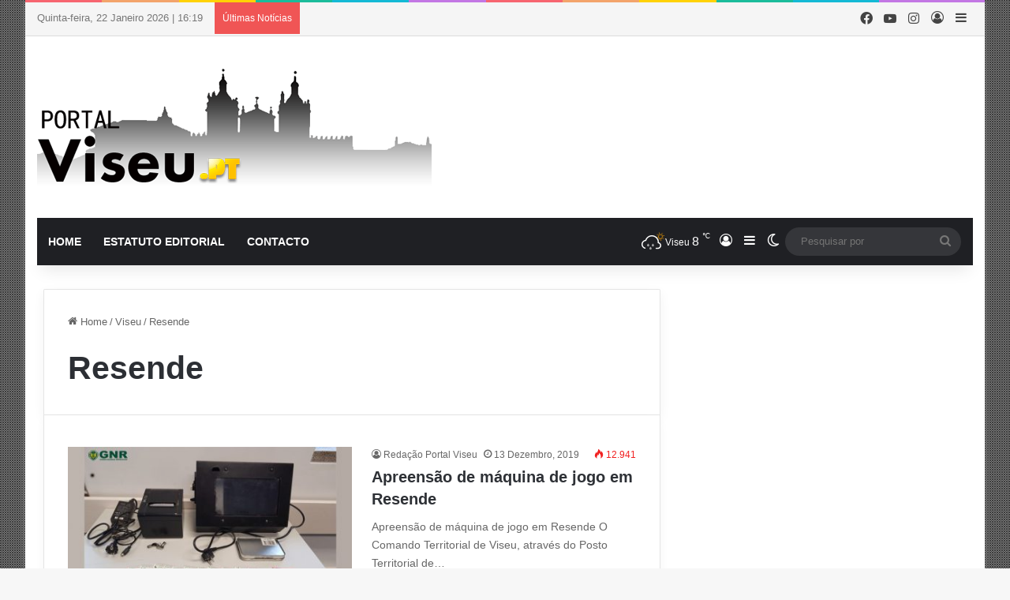

--- FILE ---
content_type: text/html; charset=utf-8
request_url: https://www.google.com/recaptcha/api2/anchor?ar=1&k=6LdyhJ8UAAAAABEuxO3NmVx-92TrOXn2KrG0Xeo0&co=aHR0cHM6Ly9wb3J0YWx2aXNldS5wdDo0NDM.&hl=en&v=PoyoqOPhxBO7pBk68S4YbpHZ&size=invisible&anchor-ms=20000&execute-ms=30000&cb=y4wp65jbqpra
body_size: 48938
content:
<!DOCTYPE HTML><html dir="ltr" lang="en"><head><meta http-equiv="Content-Type" content="text/html; charset=UTF-8">
<meta http-equiv="X-UA-Compatible" content="IE=edge">
<title>reCAPTCHA</title>
<style type="text/css">
/* cyrillic-ext */
@font-face {
  font-family: 'Roboto';
  font-style: normal;
  font-weight: 400;
  font-stretch: 100%;
  src: url(//fonts.gstatic.com/s/roboto/v48/KFO7CnqEu92Fr1ME7kSn66aGLdTylUAMa3GUBHMdazTgWw.woff2) format('woff2');
  unicode-range: U+0460-052F, U+1C80-1C8A, U+20B4, U+2DE0-2DFF, U+A640-A69F, U+FE2E-FE2F;
}
/* cyrillic */
@font-face {
  font-family: 'Roboto';
  font-style: normal;
  font-weight: 400;
  font-stretch: 100%;
  src: url(//fonts.gstatic.com/s/roboto/v48/KFO7CnqEu92Fr1ME7kSn66aGLdTylUAMa3iUBHMdazTgWw.woff2) format('woff2');
  unicode-range: U+0301, U+0400-045F, U+0490-0491, U+04B0-04B1, U+2116;
}
/* greek-ext */
@font-face {
  font-family: 'Roboto';
  font-style: normal;
  font-weight: 400;
  font-stretch: 100%;
  src: url(//fonts.gstatic.com/s/roboto/v48/KFO7CnqEu92Fr1ME7kSn66aGLdTylUAMa3CUBHMdazTgWw.woff2) format('woff2');
  unicode-range: U+1F00-1FFF;
}
/* greek */
@font-face {
  font-family: 'Roboto';
  font-style: normal;
  font-weight: 400;
  font-stretch: 100%;
  src: url(//fonts.gstatic.com/s/roboto/v48/KFO7CnqEu92Fr1ME7kSn66aGLdTylUAMa3-UBHMdazTgWw.woff2) format('woff2');
  unicode-range: U+0370-0377, U+037A-037F, U+0384-038A, U+038C, U+038E-03A1, U+03A3-03FF;
}
/* math */
@font-face {
  font-family: 'Roboto';
  font-style: normal;
  font-weight: 400;
  font-stretch: 100%;
  src: url(//fonts.gstatic.com/s/roboto/v48/KFO7CnqEu92Fr1ME7kSn66aGLdTylUAMawCUBHMdazTgWw.woff2) format('woff2');
  unicode-range: U+0302-0303, U+0305, U+0307-0308, U+0310, U+0312, U+0315, U+031A, U+0326-0327, U+032C, U+032F-0330, U+0332-0333, U+0338, U+033A, U+0346, U+034D, U+0391-03A1, U+03A3-03A9, U+03B1-03C9, U+03D1, U+03D5-03D6, U+03F0-03F1, U+03F4-03F5, U+2016-2017, U+2034-2038, U+203C, U+2040, U+2043, U+2047, U+2050, U+2057, U+205F, U+2070-2071, U+2074-208E, U+2090-209C, U+20D0-20DC, U+20E1, U+20E5-20EF, U+2100-2112, U+2114-2115, U+2117-2121, U+2123-214F, U+2190, U+2192, U+2194-21AE, U+21B0-21E5, U+21F1-21F2, U+21F4-2211, U+2213-2214, U+2216-22FF, U+2308-230B, U+2310, U+2319, U+231C-2321, U+2336-237A, U+237C, U+2395, U+239B-23B7, U+23D0, U+23DC-23E1, U+2474-2475, U+25AF, U+25B3, U+25B7, U+25BD, U+25C1, U+25CA, U+25CC, U+25FB, U+266D-266F, U+27C0-27FF, U+2900-2AFF, U+2B0E-2B11, U+2B30-2B4C, U+2BFE, U+3030, U+FF5B, U+FF5D, U+1D400-1D7FF, U+1EE00-1EEFF;
}
/* symbols */
@font-face {
  font-family: 'Roboto';
  font-style: normal;
  font-weight: 400;
  font-stretch: 100%;
  src: url(//fonts.gstatic.com/s/roboto/v48/KFO7CnqEu92Fr1ME7kSn66aGLdTylUAMaxKUBHMdazTgWw.woff2) format('woff2');
  unicode-range: U+0001-000C, U+000E-001F, U+007F-009F, U+20DD-20E0, U+20E2-20E4, U+2150-218F, U+2190, U+2192, U+2194-2199, U+21AF, U+21E6-21F0, U+21F3, U+2218-2219, U+2299, U+22C4-22C6, U+2300-243F, U+2440-244A, U+2460-24FF, U+25A0-27BF, U+2800-28FF, U+2921-2922, U+2981, U+29BF, U+29EB, U+2B00-2BFF, U+4DC0-4DFF, U+FFF9-FFFB, U+10140-1018E, U+10190-1019C, U+101A0, U+101D0-101FD, U+102E0-102FB, U+10E60-10E7E, U+1D2C0-1D2D3, U+1D2E0-1D37F, U+1F000-1F0FF, U+1F100-1F1AD, U+1F1E6-1F1FF, U+1F30D-1F30F, U+1F315, U+1F31C, U+1F31E, U+1F320-1F32C, U+1F336, U+1F378, U+1F37D, U+1F382, U+1F393-1F39F, U+1F3A7-1F3A8, U+1F3AC-1F3AF, U+1F3C2, U+1F3C4-1F3C6, U+1F3CA-1F3CE, U+1F3D4-1F3E0, U+1F3ED, U+1F3F1-1F3F3, U+1F3F5-1F3F7, U+1F408, U+1F415, U+1F41F, U+1F426, U+1F43F, U+1F441-1F442, U+1F444, U+1F446-1F449, U+1F44C-1F44E, U+1F453, U+1F46A, U+1F47D, U+1F4A3, U+1F4B0, U+1F4B3, U+1F4B9, U+1F4BB, U+1F4BF, U+1F4C8-1F4CB, U+1F4D6, U+1F4DA, U+1F4DF, U+1F4E3-1F4E6, U+1F4EA-1F4ED, U+1F4F7, U+1F4F9-1F4FB, U+1F4FD-1F4FE, U+1F503, U+1F507-1F50B, U+1F50D, U+1F512-1F513, U+1F53E-1F54A, U+1F54F-1F5FA, U+1F610, U+1F650-1F67F, U+1F687, U+1F68D, U+1F691, U+1F694, U+1F698, U+1F6AD, U+1F6B2, U+1F6B9-1F6BA, U+1F6BC, U+1F6C6-1F6CF, U+1F6D3-1F6D7, U+1F6E0-1F6EA, U+1F6F0-1F6F3, U+1F6F7-1F6FC, U+1F700-1F7FF, U+1F800-1F80B, U+1F810-1F847, U+1F850-1F859, U+1F860-1F887, U+1F890-1F8AD, U+1F8B0-1F8BB, U+1F8C0-1F8C1, U+1F900-1F90B, U+1F93B, U+1F946, U+1F984, U+1F996, U+1F9E9, U+1FA00-1FA6F, U+1FA70-1FA7C, U+1FA80-1FA89, U+1FA8F-1FAC6, U+1FACE-1FADC, U+1FADF-1FAE9, U+1FAF0-1FAF8, U+1FB00-1FBFF;
}
/* vietnamese */
@font-face {
  font-family: 'Roboto';
  font-style: normal;
  font-weight: 400;
  font-stretch: 100%;
  src: url(//fonts.gstatic.com/s/roboto/v48/KFO7CnqEu92Fr1ME7kSn66aGLdTylUAMa3OUBHMdazTgWw.woff2) format('woff2');
  unicode-range: U+0102-0103, U+0110-0111, U+0128-0129, U+0168-0169, U+01A0-01A1, U+01AF-01B0, U+0300-0301, U+0303-0304, U+0308-0309, U+0323, U+0329, U+1EA0-1EF9, U+20AB;
}
/* latin-ext */
@font-face {
  font-family: 'Roboto';
  font-style: normal;
  font-weight: 400;
  font-stretch: 100%;
  src: url(//fonts.gstatic.com/s/roboto/v48/KFO7CnqEu92Fr1ME7kSn66aGLdTylUAMa3KUBHMdazTgWw.woff2) format('woff2');
  unicode-range: U+0100-02BA, U+02BD-02C5, U+02C7-02CC, U+02CE-02D7, U+02DD-02FF, U+0304, U+0308, U+0329, U+1D00-1DBF, U+1E00-1E9F, U+1EF2-1EFF, U+2020, U+20A0-20AB, U+20AD-20C0, U+2113, U+2C60-2C7F, U+A720-A7FF;
}
/* latin */
@font-face {
  font-family: 'Roboto';
  font-style: normal;
  font-weight: 400;
  font-stretch: 100%;
  src: url(//fonts.gstatic.com/s/roboto/v48/KFO7CnqEu92Fr1ME7kSn66aGLdTylUAMa3yUBHMdazQ.woff2) format('woff2');
  unicode-range: U+0000-00FF, U+0131, U+0152-0153, U+02BB-02BC, U+02C6, U+02DA, U+02DC, U+0304, U+0308, U+0329, U+2000-206F, U+20AC, U+2122, U+2191, U+2193, U+2212, U+2215, U+FEFF, U+FFFD;
}
/* cyrillic-ext */
@font-face {
  font-family: 'Roboto';
  font-style: normal;
  font-weight: 500;
  font-stretch: 100%;
  src: url(//fonts.gstatic.com/s/roboto/v48/KFO7CnqEu92Fr1ME7kSn66aGLdTylUAMa3GUBHMdazTgWw.woff2) format('woff2');
  unicode-range: U+0460-052F, U+1C80-1C8A, U+20B4, U+2DE0-2DFF, U+A640-A69F, U+FE2E-FE2F;
}
/* cyrillic */
@font-face {
  font-family: 'Roboto';
  font-style: normal;
  font-weight: 500;
  font-stretch: 100%;
  src: url(//fonts.gstatic.com/s/roboto/v48/KFO7CnqEu92Fr1ME7kSn66aGLdTylUAMa3iUBHMdazTgWw.woff2) format('woff2');
  unicode-range: U+0301, U+0400-045F, U+0490-0491, U+04B0-04B1, U+2116;
}
/* greek-ext */
@font-face {
  font-family: 'Roboto';
  font-style: normal;
  font-weight: 500;
  font-stretch: 100%;
  src: url(//fonts.gstatic.com/s/roboto/v48/KFO7CnqEu92Fr1ME7kSn66aGLdTylUAMa3CUBHMdazTgWw.woff2) format('woff2');
  unicode-range: U+1F00-1FFF;
}
/* greek */
@font-face {
  font-family: 'Roboto';
  font-style: normal;
  font-weight: 500;
  font-stretch: 100%;
  src: url(//fonts.gstatic.com/s/roboto/v48/KFO7CnqEu92Fr1ME7kSn66aGLdTylUAMa3-UBHMdazTgWw.woff2) format('woff2');
  unicode-range: U+0370-0377, U+037A-037F, U+0384-038A, U+038C, U+038E-03A1, U+03A3-03FF;
}
/* math */
@font-face {
  font-family: 'Roboto';
  font-style: normal;
  font-weight: 500;
  font-stretch: 100%;
  src: url(//fonts.gstatic.com/s/roboto/v48/KFO7CnqEu92Fr1ME7kSn66aGLdTylUAMawCUBHMdazTgWw.woff2) format('woff2');
  unicode-range: U+0302-0303, U+0305, U+0307-0308, U+0310, U+0312, U+0315, U+031A, U+0326-0327, U+032C, U+032F-0330, U+0332-0333, U+0338, U+033A, U+0346, U+034D, U+0391-03A1, U+03A3-03A9, U+03B1-03C9, U+03D1, U+03D5-03D6, U+03F0-03F1, U+03F4-03F5, U+2016-2017, U+2034-2038, U+203C, U+2040, U+2043, U+2047, U+2050, U+2057, U+205F, U+2070-2071, U+2074-208E, U+2090-209C, U+20D0-20DC, U+20E1, U+20E5-20EF, U+2100-2112, U+2114-2115, U+2117-2121, U+2123-214F, U+2190, U+2192, U+2194-21AE, U+21B0-21E5, U+21F1-21F2, U+21F4-2211, U+2213-2214, U+2216-22FF, U+2308-230B, U+2310, U+2319, U+231C-2321, U+2336-237A, U+237C, U+2395, U+239B-23B7, U+23D0, U+23DC-23E1, U+2474-2475, U+25AF, U+25B3, U+25B7, U+25BD, U+25C1, U+25CA, U+25CC, U+25FB, U+266D-266F, U+27C0-27FF, U+2900-2AFF, U+2B0E-2B11, U+2B30-2B4C, U+2BFE, U+3030, U+FF5B, U+FF5D, U+1D400-1D7FF, U+1EE00-1EEFF;
}
/* symbols */
@font-face {
  font-family: 'Roboto';
  font-style: normal;
  font-weight: 500;
  font-stretch: 100%;
  src: url(//fonts.gstatic.com/s/roboto/v48/KFO7CnqEu92Fr1ME7kSn66aGLdTylUAMaxKUBHMdazTgWw.woff2) format('woff2');
  unicode-range: U+0001-000C, U+000E-001F, U+007F-009F, U+20DD-20E0, U+20E2-20E4, U+2150-218F, U+2190, U+2192, U+2194-2199, U+21AF, U+21E6-21F0, U+21F3, U+2218-2219, U+2299, U+22C4-22C6, U+2300-243F, U+2440-244A, U+2460-24FF, U+25A0-27BF, U+2800-28FF, U+2921-2922, U+2981, U+29BF, U+29EB, U+2B00-2BFF, U+4DC0-4DFF, U+FFF9-FFFB, U+10140-1018E, U+10190-1019C, U+101A0, U+101D0-101FD, U+102E0-102FB, U+10E60-10E7E, U+1D2C0-1D2D3, U+1D2E0-1D37F, U+1F000-1F0FF, U+1F100-1F1AD, U+1F1E6-1F1FF, U+1F30D-1F30F, U+1F315, U+1F31C, U+1F31E, U+1F320-1F32C, U+1F336, U+1F378, U+1F37D, U+1F382, U+1F393-1F39F, U+1F3A7-1F3A8, U+1F3AC-1F3AF, U+1F3C2, U+1F3C4-1F3C6, U+1F3CA-1F3CE, U+1F3D4-1F3E0, U+1F3ED, U+1F3F1-1F3F3, U+1F3F5-1F3F7, U+1F408, U+1F415, U+1F41F, U+1F426, U+1F43F, U+1F441-1F442, U+1F444, U+1F446-1F449, U+1F44C-1F44E, U+1F453, U+1F46A, U+1F47D, U+1F4A3, U+1F4B0, U+1F4B3, U+1F4B9, U+1F4BB, U+1F4BF, U+1F4C8-1F4CB, U+1F4D6, U+1F4DA, U+1F4DF, U+1F4E3-1F4E6, U+1F4EA-1F4ED, U+1F4F7, U+1F4F9-1F4FB, U+1F4FD-1F4FE, U+1F503, U+1F507-1F50B, U+1F50D, U+1F512-1F513, U+1F53E-1F54A, U+1F54F-1F5FA, U+1F610, U+1F650-1F67F, U+1F687, U+1F68D, U+1F691, U+1F694, U+1F698, U+1F6AD, U+1F6B2, U+1F6B9-1F6BA, U+1F6BC, U+1F6C6-1F6CF, U+1F6D3-1F6D7, U+1F6E0-1F6EA, U+1F6F0-1F6F3, U+1F6F7-1F6FC, U+1F700-1F7FF, U+1F800-1F80B, U+1F810-1F847, U+1F850-1F859, U+1F860-1F887, U+1F890-1F8AD, U+1F8B0-1F8BB, U+1F8C0-1F8C1, U+1F900-1F90B, U+1F93B, U+1F946, U+1F984, U+1F996, U+1F9E9, U+1FA00-1FA6F, U+1FA70-1FA7C, U+1FA80-1FA89, U+1FA8F-1FAC6, U+1FACE-1FADC, U+1FADF-1FAE9, U+1FAF0-1FAF8, U+1FB00-1FBFF;
}
/* vietnamese */
@font-face {
  font-family: 'Roboto';
  font-style: normal;
  font-weight: 500;
  font-stretch: 100%;
  src: url(//fonts.gstatic.com/s/roboto/v48/KFO7CnqEu92Fr1ME7kSn66aGLdTylUAMa3OUBHMdazTgWw.woff2) format('woff2');
  unicode-range: U+0102-0103, U+0110-0111, U+0128-0129, U+0168-0169, U+01A0-01A1, U+01AF-01B0, U+0300-0301, U+0303-0304, U+0308-0309, U+0323, U+0329, U+1EA0-1EF9, U+20AB;
}
/* latin-ext */
@font-face {
  font-family: 'Roboto';
  font-style: normal;
  font-weight: 500;
  font-stretch: 100%;
  src: url(//fonts.gstatic.com/s/roboto/v48/KFO7CnqEu92Fr1ME7kSn66aGLdTylUAMa3KUBHMdazTgWw.woff2) format('woff2');
  unicode-range: U+0100-02BA, U+02BD-02C5, U+02C7-02CC, U+02CE-02D7, U+02DD-02FF, U+0304, U+0308, U+0329, U+1D00-1DBF, U+1E00-1E9F, U+1EF2-1EFF, U+2020, U+20A0-20AB, U+20AD-20C0, U+2113, U+2C60-2C7F, U+A720-A7FF;
}
/* latin */
@font-face {
  font-family: 'Roboto';
  font-style: normal;
  font-weight: 500;
  font-stretch: 100%;
  src: url(//fonts.gstatic.com/s/roboto/v48/KFO7CnqEu92Fr1ME7kSn66aGLdTylUAMa3yUBHMdazQ.woff2) format('woff2');
  unicode-range: U+0000-00FF, U+0131, U+0152-0153, U+02BB-02BC, U+02C6, U+02DA, U+02DC, U+0304, U+0308, U+0329, U+2000-206F, U+20AC, U+2122, U+2191, U+2193, U+2212, U+2215, U+FEFF, U+FFFD;
}
/* cyrillic-ext */
@font-face {
  font-family: 'Roboto';
  font-style: normal;
  font-weight: 900;
  font-stretch: 100%;
  src: url(//fonts.gstatic.com/s/roboto/v48/KFO7CnqEu92Fr1ME7kSn66aGLdTylUAMa3GUBHMdazTgWw.woff2) format('woff2');
  unicode-range: U+0460-052F, U+1C80-1C8A, U+20B4, U+2DE0-2DFF, U+A640-A69F, U+FE2E-FE2F;
}
/* cyrillic */
@font-face {
  font-family: 'Roboto';
  font-style: normal;
  font-weight: 900;
  font-stretch: 100%;
  src: url(//fonts.gstatic.com/s/roboto/v48/KFO7CnqEu92Fr1ME7kSn66aGLdTylUAMa3iUBHMdazTgWw.woff2) format('woff2');
  unicode-range: U+0301, U+0400-045F, U+0490-0491, U+04B0-04B1, U+2116;
}
/* greek-ext */
@font-face {
  font-family: 'Roboto';
  font-style: normal;
  font-weight: 900;
  font-stretch: 100%;
  src: url(//fonts.gstatic.com/s/roboto/v48/KFO7CnqEu92Fr1ME7kSn66aGLdTylUAMa3CUBHMdazTgWw.woff2) format('woff2');
  unicode-range: U+1F00-1FFF;
}
/* greek */
@font-face {
  font-family: 'Roboto';
  font-style: normal;
  font-weight: 900;
  font-stretch: 100%;
  src: url(//fonts.gstatic.com/s/roboto/v48/KFO7CnqEu92Fr1ME7kSn66aGLdTylUAMa3-UBHMdazTgWw.woff2) format('woff2');
  unicode-range: U+0370-0377, U+037A-037F, U+0384-038A, U+038C, U+038E-03A1, U+03A3-03FF;
}
/* math */
@font-face {
  font-family: 'Roboto';
  font-style: normal;
  font-weight: 900;
  font-stretch: 100%;
  src: url(//fonts.gstatic.com/s/roboto/v48/KFO7CnqEu92Fr1ME7kSn66aGLdTylUAMawCUBHMdazTgWw.woff2) format('woff2');
  unicode-range: U+0302-0303, U+0305, U+0307-0308, U+0310, U+0312, U+0315, U+031A, U+0326-0327, U+032C, U+032F-0330, U+0332-0333, U+0338, U+033A, U+0346, U+034D, U+0391-03A1, U+03A3-03A9, U+03B1-03C9, U+03D1, U+03D5-03D6, U+03F0-03F1, U+03F4-03F5, U+2016-2017, U+2034-2038, U+203C, U+2040, U+2043, U+2047, U+2050, U+2057, U+205F, U+2070-2071, U+2074-208E, U+2090-209C, U+20D0-20DC, U+20E1, U+20E5-20EF, U+2100-2112, U+2114-2115, U+2117-2121, U+2123-214F, U+2190, U+2192, U+2194-21AE, U+21B0-21E5, U+21F1-21F2, U+21F4-2211, U+2213-2214, U+2216-22FF, U+2308-230B, U+2310, U+2319, U+231C-2321, U+2336-237A, U+237C, U+2395, U+239B-23B7, U+23D0, U+23DC-23E1, U+2474-2475, U+25AF, U+25B3, U+25B7, U+25BD, U+25C1, U+25CA, U+25CC, U+25FB, U+266D-266F, U+27C0-27FF, U+2900-2AFF, U+2B0E-2B11, U+2B30-2B4C, U+2BFE, U+3030, U+FF5B, U+FF5D, U+1D400-1D7FF, U+1EE00-1EEFF;
}
/* symbols */
@font-face {
  font-family: 'Roboto';
  font-style: normal;
  font-weight: 900;
  font-stretch: 100%;
  src: url(//fonts.gstatic.com/s/roboto/v48/KFO7CnqEu92Fr1ME7kSn66aGLdTylUAMaxKUBHMdazTgWw.woff2) format('woff2');
  unicode-range: U+0001-000C, U+000E-001F, U+007F-009F, U+20DD-20E0, U+20E2-20E4, U+2150-218F, U+2190, U+2192, U+2194-2199, U+21AF, U+21E6-21F0, U+21F3, U+2218-2219, U+2299, U+22C4-22C6, U+2300-243F, U+2440-244A, U+2460-24FF, U+25A0-27BF, U+2800-28FF, U+2921-2922, U+2981, U+29BF, U+29EB, U+2B00-2BFF, U+4DC0-4DFF, U+FFF9-FFFB, U+10140-1018E, U+10190-1019C, U+101A0, U+101D0-101FD, U+102E0-102FB, U+10E60-10E7E, U+1D2C0-1D2D3, U+1D2E0-1D37F, U+1F000-1F0FF, U+1F100-1F1AD, U+1F1E6-1F1FF, U+1F30D-1F30F, U+1F315, U+1F31C, U+1F31E, U+1F320-1F32C, U+1F336, U+1F378, U+1F37D, U+1F382, U+1F393-1F39F, U+1F3A7-1F3A8, U+1F3AC-1F3AF, U+1F3C2, U+1F3C4-1F3C6, U+1F3CA-1F3CE, U+1F3D4-1F3E0, U+1F3ED, U+1F3F1-1F3F3, U+1F3F5-1F3F7, U+1F408, U+1F415, U+1F41F, U+1F426, U+1F43F, U+1F441-1F442, U+1F444, U+1F446-1F449, U+1F44C-1F44E, U+1F453, U+1F46A, U+1F47D, U+1F4A3, U+1F4B0, U+1F4B3, U+1F4B9, U+1F4BB, U+1F4BF, U+1F4C8-1F4CB, U+1F4D6, U+1F4DA, U+1F4DF, U+1F4E3-1F4E6, U+1F4EA-1F4ED, U+1F4F7, U+1F4F9-1F4FB, U+1F4FD-1F4FE, U+1F503, U+1F507-1F50B, U+1F50D, U+1F512-1F513, U+1F53E-1F54A, U+1F54F-1F5FA, U+1F610, U+1F650-1F67F, U+1F687, U+1F68D, U+1F691, U+1F694, U+1F698, U+1F6AD, U+1F6B2, U+1F6B9-1F6BA, U+1F6BC, U+1F6C6-1F6CF, U+1F6D3-1F6D7, U+1F6E0-1F6EA, U+1F6F0-1F6F3, U+1F6F7-1F6FC, U+1F700-1F7FF, U+1F800-1F80B, U+1F810-1F847, U+1F850-1F859, U+1F860-1F887, U+1F890-1F8AD, U+1F8B0-1F8BB, U+1F8C0-1F8C1, U+1F900-1F90B, U+1F93B, U+1F946, U+1F984, U+1F996, U+1F9E9, U+1FA00-1FA6F, U+1FA70-1FA7C, U+1FA80-1FA89, U+1FA8F-1FAC6, U+1FACE-1FADC, U+1FADF-1FAE9, U+1FAF0-1FAF8, U+1FB00-1FBFF;
}
/* vietnamese */
@font-face {
  font-family: 'Roboto';
  font-style: normal;
  font-weight: 900;
  font-stretch: 100%;
  src: url(//fonts.gstatic.com/s/roboto/v48/KFO7CnqEu92Fr1ME7kSn66aGLdTylUAMa3OUBHMdazTgWw.woff2) format('woff2');
  unicode-range: U+0102-0103, U+0110-0111, U+0128-0129, U+0168-0169, U+01A0-01A1, U+01AF-01B0, U+0300-0301, U+0303-0304, U+0308-0309, U+0323, U+0329, U+1EA0-1EF9, U+20AB;
}
/* latin-ext */
@font-face {
  font-family: 'Roboto';
  font-style: normal;
  font-weight: 900;
  font-stretch: 100%;
  src: url(//fonts.gstatic.com/s/roboto/v48/KFO7CnqEu92Fr1ME7kSn66aGLdTylUAMa3KUBHMdazTgWw.woff2) format('woff2');
  unicode-range: U+0100-02BA, U+02BD-02C5, U+02C7-02CC, U+02CE-02D7, U+02DD-02FF, U+0304, U+0308, U+0329, U+1D00-1DBF, U+1E00-1E9F, U+1EF2-1EFF, U+2020, U+20A0-20AB, U+20AD-20C0, U+2113, U+2C60-2C7F, U+A720-A7FF;
}
/* latin */
@font-face {
  font-family: 'Roboto';
  font-style: normal;
  font-weight: 900;
  font-stretch: 100%;
  src: url(//fonts.gstatic.com/s/roboto/v48/KFO7CnqEu92Fr1ME7kSn66aGLdTylUAMa3yUBHMdazQ.woff2) format('woff2');
  unicode-range: U+0000-00FF, U+0131, U+0152-0153, U+02BB-02BC, U+02C6, U+02DA, U+02DC, U+0304, U+0308, U+0329, U+2000-206F, U+20AC, U+2122, U+2191, U+2193, U+2212, U+2215, U+FEFF, U+FFFD;
}

</style>
<link rel="stylesheet" type="text/css" href="https://www.gstatic.com/recaptcha/releases/PoyoqOPhxBO7pBk68S4YbpHZ/styles__ltr.css">
<script nonce="jrd-IN78VYprlpDborQVQw" type="text/javascript">window['__recaptcha_api'] = 'https://www.google.com/recaptcha/api2/';</script>
<script type="text/javascript" src="https://www.gstatic.com/recaptcha/releases/PoyoqOPhxBO7pBk68S4YbpHZ/recaptcha__en.js" nonce="jrd-IN78VYprlpDborQVQw">
      
    </script></head>
<body><div id="rc-anchor-alert" class="rc-anchor-alert"></div>
<input type="hidden" id="recaptcha-token" value="[base64]">
<script type="text/javascript" nonce="jrd-IN78VYprlpDborQVQw">
      recaptcha.anchor.Main.init("[\x22ainput\x22,[\x22bgdata\x22,\x22\x22,\[base64]/[base64]/[base64]/ZyhXLGgpOnEoW04sMjEsbF0sVywwKSxoKSxmYWxzZSxmYWxzZSl9Y2F0Y2goayl7RygzNTgsVyk/[base64]/[base64]/[base64]/[base64]/[base64]/[base64]/[base64]/bmV3IEJbT10oRFswXSk6dz09Mj9uZXcgQltPXShEWzBdLERbMV0pOnc9PTM/bmV3IEJbT10oRFswXSxEWzFdLERbMl0pOnc9PTQ/[base64]/[base64]/[base64]/[base64]/[base64]\\u003d\x22,\[base64]\\u003d\\u003d\x22,\x22w4cew71sw41tw4w4w4LDpcOOTcKjSMKzwozCtsO3wpR/Q8OKDgzCtcKCw4rCucKswpUMNWDCqkbCusOaJD0Pw4nDvMKWHy7CuEzDpwpxw5TCq8OkTAhAc0Etwogow5zCtDYkw5BGeMOswpomw58xw6PCqQJvw4x+wqPDtHNVEsKpN8OBE1vDi3xXXsOxwqd3wpbChClfwqFuwqY4fMKnw5FEwq7Dh8Kbwq0LUVTCtV/CucOvZ0fCmMOjEl/CgcKfwrQ+RXAtBTxRw7seZcKUEFh2DnonKsONJcKKw4MBYQHDunQWw7QJwoxRw5nCjHHCscOXZUUwOcK6C1VsAVbDsmhXNcKcw4g+fcK8ZnPClz8UFBHDg8OFw6bDnsKcw7vDg3bDmMKoFl3ClcOsw6jDs8Kaw7xHEVciw65ZL8KTwql9w6c/KcKGIBfDm8Khw57DoMOjwpXDnCh8w54sG8Oew63DrxHDkcOpHcOOw6tdw40Dw7lDwoJXb07DnHYvw5kjU8OUw55wA8KwfMOLDxtbw5DDuibCg13Co0bDiWzCq0bDglAlQjjCjnPDrlFLc8OMwpoDwqhnwpgxwq1ew4FtasOoNDLDqnRhB8K/w7M2cylUwrJXCcKow4plw7bCj8O+wqt3J8OVwq8jL8Kdwq/DiMKow7bCpg1rwoDCpj0sG8KJCsKVWcKqw694wqwvw6N/VFfCn8OWE33CsMKoMF1pw4bDkjw6aDTCiMOyw54dwroUARR/fsOawqjDmGnDgMOcZsKASMKGC8OaWG7CrMOQw4/DqSIRw7zDv8KJwqDDtyxTwpPCscK/wrRxw4x7w63DjkcEK2HCl8OVSMObw4ZDw5HDsTfCsl8nw6huw47CjRfDnCR0JcO4E1bDi8KODzfDuxgyEsK/[base64]/w6fDgx7CoMKmRsKNwovDncOVw5YMGjBNw61nO8KjwqrCrlXCucKUw6MowoHCnsK6w4fCnTlKwr/DsjxJBsOtKQhCwpfDl8Otw5bDhSlTWcOYO8OZw6ZfTsONAU5awoUeTcOfw5Rbw6YBw7vCjWohw73DpcKcw47CkcOQOF8gMMOVGxnDulfDhAl5wqrCo8Knwo/DtCDDhMK2HR3DisKgwo/CqsO6VwvClFHCqnkFwqvDusKvPsKHecKVw59RwqrDgsOzwq8xw6/Cs8KPw7DCnyLDsW9+UsO/wrg6OH7CvcK7w5fCicONwqzCmVnCicOgwoHClyHDnsKbw5DCkcK8w6tdOSJhAMOtwoQxwqpnIMOMDR0nWcOzLkDDscK0A8Krw47CsAvCqAFIXEVLwprDgBY3bWLCnMKQBg3DqMOvw7xYGS7CgRfDncOEw6Yuw7jCtMOaRD/DqcO1w5UpQ8KqwpjDpsKFBAN0dCrDtX0iwrl4BMOhBcOAwq4KwrRdw5zCmsOgJ8KIw5JWwqXCqMOZwrYOw6HCjmzDpMO/[base64]/DmMO2T8K9fATDvTvCvihXwrFdahjCgMOrw44JWUPCtDfDoMOCHm7DlMKWJjZrEcKeEAVkwpzCh8OCUVZVw7pbYnlJw6cbWC7Cg8Kxw6IEf8OEwoDDk8OFBgjCqMOIw6rDtgnDnMOpw542w4kwfnbCksOlfMKbQR/Dt8KXJ2PCkcKgwqx2UUYTw6s9NX93b8OUwoRxwpnCg8Otw7VuVWPCgXwYwrNXw4gtw6oNw6Qbw6fCqMO2w4IiU8KKCQLDicK2woZIwrfDhn7DrMOKw74CH3hIw5HDvcK5w51XICNVw5HCqVLCuMOvVsKbw7zCoX9/wodGw5A1wqXClMKWwr9HT3LDiirCqi/CncKOSMKywqoLw4XDg8OxIgnChXvCmHHCvULCucO4csOZbsKZV2LDv8Onw6HDmsOXTMKMw5DDocOBc8KgAcKbBcO8w55BZsKQH8Kgw4zCnMKAwqYewppdwr0ow7cYw5TDqMOaw5PCl8K6RCM0Kl0RTEBNw5gew7/DucKww7PCpmLDsMOqcBtmwottMhQjw5lJFUDDkivCvBIDwpN+wqsRwpl6wpo5wovDuTJVf8Obw6/DtwxBwqXCoXrDu8KrU8KCw5PDtMK3wqPDuMOVw4/[base64]/DucKtJCxEwqAAw5N0wpzDvcOkf1YyT8Kjw4XClRDDuA/CqsKhwrfCs3F4CAM9wrlXwqjCsWzDkWjClyZywqvCq0zDvX7ClynDjsOHw7UJw4pyKDnDo8KHwoI9w6gJLcKFw4nDj8OXwpvCjANbwp/CucKALsOwwqbDucOiw5p5w57CocKKw649wpHClcOywqBQwpvDqTExw67CrsOSw4hRw5dWw6weLMK0fT7Doy3Dj8KPwqFEwpXDpcKrC3DCqsKKw6rCiwldHcK8w7hLwrfCkMKef8KRCR/CmnHCu1vDrjw9F8KwalTCpcKvwpYwwpsTbsKRwozCtCzDlMOLcF3Cu2BhVcKbLMKOZWnDhTDDr2XCnXkzWcKTwr3DhQRiKmFrbBZLZktFwpdYAjrDtWrDmcKfw7DClHwWTFzDgxN/OH3CncK/w7MRSsKVUUwUwqdRLlx4wpTDtsOJwr/ClRMsw5lEBj4ZwqdOw4HChh99wqtVA8KPwqjClsOnw4Qxw5djDsOJw7XDv8KlCsKiwovCuXzCmQbDmsOCw4zDngczbD5ow57CjT3DicOQUBLCtj0Qw4vDszrDvzQ0w7YKwobDkMKiwrBWwqDClgrDlMO1wqsQPSkXw6w3HsKSw7bCt0TDgFTCt0TCvsO/w5tawonDhsOlwonCmBdWTsOzwq7Dp8Ktw486LU3DnsOtwrM1ZsKjwqPCoMODw73Di8KGw5/[base64]/Ckh3DrFHDjcKzwrwDw4QFYCU9w7fCpyzCrsKqw7tHw4jCv8OucMOUwrEcwq5Jw6fDgirDlMKWa3bDv8KKwpHDpsONRMKKwr1rwrQYTmQlFTdUHCfDqW54wpECw7PDicKqw6PCvMOiMcOAwq4OLsKGccK2w6TCsEITfTjCjGbDkmzDqsKlw5vDrsO/wohhw6I7Z17DkFbCoVnCtAzDtcOfw7dYPsKVw5xMScKMZ8OtPcOSw7HCu8Ojw4oOwqwUw7rCmidsw5J6wpbCkCtidsKwb8Ofw57CjsO0HA1kwqHDpDcQWzl3YArDk8KvC8KiPQNtQsOlR8OcwrfClMOxwpXDhcKPfjbCtsOOccKyw7/CmsOIJmLDlxZxw43DtsKlGiLDm8OWw5nDqX/CtMK4VcO4eMOeVMKww4HCqsOPIsOCwqp+w5NkOcKqw4oawqhSR1pvwqVBw7bCicOewqtFwpHCiMOqwqVHw63DlnrDl8Ozw4jDrGJKPcKlw5DDsHREw6lWcMO5w5kNWMKJF29Rw48bQsOZFhMKw6okwrt2wr1TMCdbOgvCucKNXB/CqRwtw73DqMKqw67DqljDl2bCg8Okw78Pw6vDuUNvLMOiw50gw73DkTDCjwfDlMOCw6bCgRnCtsO9wprDhU3DjcO7w7XCvsKiwqHDqX8wQcKQw6YOw7zCtsOgBmrCsMOnCn/DvCPCgQdowpLDkhvCtl7DocKSDGnDmcKawptIVMKcMDYTYlbDjnEewppxMjvDqETDncOIw60fwp1awqBRHsOFwq1sPMK6wrgveiMqw4PDkcO7PMO9QBECwqV0asK+wrZDHxhUw5jDmcOlwoYwVmzCh8ObGMO/wrbCm8KVwqTDqz/Cr8OlPA/DnGjCrHXDqBZtMcKPwp/CqD7CoCU4ew/DvDgpw5PCpcO9f0Mfw6cMwolywp7DkMOTwrMlwqw3wqHDpsKTIsO+ccKhJMK+wpTCr8Kqwp0eZMOoQUZJw4fCt8KuS1hYJSFnI2RFw7nClnERHxkuVX/CmxLDognDsVk5wqzCpxc1w5XCkwPCpMOFw5wyZxQZR8O6ekHDscOtw5U1ZFXCuisXw4zDlcK4esO9I3XDrw8TwqY5wq8iMMOJPsOWw4PCsMO6wps4NT9HbHTDlB/DrBvDssK5wocrfsKJwr7DnU8uBUPDtm3DvMK4w5rCpW4Vw5vDgMKFPcOeIF45w6rClz0DwotEdcOqwpXCg1jCocK2wr1PDcOcw5TCvR/DhjTDgMKNJyxUwo4QMG8XbcK2wogCDg7CnsOwwoQYworDt8KCN1Uhwrt4wonDm8KIdyp4W8KIem17wr4dwpLCuFF1NMOawr0PZ0ICW28aYXYew7NiPsOTAsKpWjPCucO+Tl7DvXvCssKMb8OwKGYpYMOuw54aYsOXXQTDhMOXEsKew58UwpM+Bl/[base64]/[base64]/[base64]/Djy7CosKTKcKcwq/Dn8Kjw7/CkGHCgMOEwr51H3HDn8KawrjDoDNMwo5sJxjDghZsccO9wpbDpF17w55nfgzDusKgcT1aRlI9w7jCgsOBW0rDowxxwpEiw6PCtcOhc8KKMsK0w6RNwq9gFsK/wqjCmcO0SCrColjDrgICwo7DgSViFsKmUw9uPkBkwrPCp8KPKzMPBhnCqMOywoVdw7/CqMOYUsOpbMKBw4zCqSBJMlnDtRYpwqArw5rDpsOpVhF5wpnCtXJCw5fChcOLF8OaU8KEawR2wq7DljXCjnzCin5se8KVw65JSSwbwoVaPijCpVALdMKWwqTCgTRBw7bCtTHCq8Obw6fDrRfDocK3FcKYwqvCmC3DiMKJwq/Ck0TCpjJdwpMkwrgVP3XCpsOxw7jDmsK3UMOHFnXCksOLVzU1w5QbUzTDjF7CnFYPTsOFaEPDtV/CvsKJwpXDhsKmb2QTwpbDtsOmwqAHw6N3w5nDrw/DvMKMwpJ+w5dFw5BrwpReHsKqC2jDi8OywrHDksOjZ8Kww7LDjDI/csOoLmnDn0w+BsKEKMO6wqZ7XmlTwqg0worCmsOjTXHDlMK+EsO/DsOow6TCjTEqccOowq9CCS7Dt33Dum3DkcKxwrMJWF7ChcK+wqrDmEISXsKHw4/CjcKTVmrClsOEwqBrRzNFw4pLw6nDi8OhbsOOwo3CrsO0w4Y6w68Ywr0Kw5rDlMKMFcOqdwTCnsKtXUIsMHXCthBXbSvChMKCTMOrwogOw5VTw7Bsw4/CjcKxwqtlw5fChMKdw40iw43DqsOZwqMNKsONN8OBXMOUMl5JChDChMOpPsOkw6zDocK3w4jCtW8swq/CvmcLFgHCtnfDv1PCu8ObBU7CiMKVSTIRw6bCtcOywphqDMK7w70uw487wqMxNQdtd8KnwqluwpjCmHPDlsKaUlHDtG7Di8K3wq0RPm1rKVnCssOyHcKcTsKzV8Ogw6wdwrvCssOTLMOIwq1mOcO/IV3DgBRswqTCjsO/w4Ysw5XCpsKqwpMDecKMTcKVEsKcV8OLBiLDuCZFw7Jow7vDighTwpzCn8KIw7nDvjoPcsOEwoQrVFk4wolYw6NOecK6aMKTwovDjQQycMKdBWbDlEQVw6xwYVzCk8KUw6YpwofCucKvBX0TwooMKhAxwp4BNcOmwoZ4f8OLwovCsUVewpXDqMKnwqk/Y1dVOcOJCDZkwoMxO8KEw4/CtcKTw4ANwrLDvmxpwqZXwppZZiUHJMO6E2bDoTbCgMO/woYEw7VLwo5vcHJQIMKXGF/[base64]/asO8w6LDhsOQwq/Ckwgzw5FEYgB4Wy8Jwp1tw5NSw7xgFMKTGcOdw6TDgWZJJMOzw4vDmcObOFhLw6HCtVPDomfDmDPCn8KTVyZAE8OQb8Oww6BuwqHCnkjCu8K7w7/CuMOswo4IOUgZVMOnZ37Ci8Opc3sXwr8Kw7LDrcO7w5vDpMOfwofCompzw43CssOgwqF6w6PCnx5IwpLCu8Kww6BIwoQLCMKXG8ORwrHDiEN8EgVRwqvDscKgwrPCmVXDnHfDtznCt2HDmiDDj0oOwqMMQGHCoMKGw4fDlMKqwrBKJBjCjcK0w5DDoUd/KMKiw5rCom9Ww6ErNAkjwpE9OWnDnnUow7QQCV19woDCvnc9wrBcCMKxajrCulbCt8Oow5TCjcKvdsKtwpUYwqPCn8K0wrV0CcO2wrrCmsK9BsKyPzPDtcOUJy/[base64]/f8KQwo0Ww7DDpcKewofDkFwga8OzwrHDgXvCmsOlwoIJw5hWwrLCvsKIw6vCn285w7Zxw4IKwpvDszfDt0dpGlBwEcOUwoMKSsOhw6rDsjnDgcOAwrZnXMOiW1XCn8KzRB5rQEUOw7Rlwr1lVV/DhcOKXE7CsMKuDVo6wrVXCMOCw4LCgCDDg3fCqCrDscK6wrbCvsKhYMKzTkXDmyZUw6NjRsOhw6kTw7MeO8OnBxnCrcKXScKvw4bDj8O/c0BBCMKRw67DrjNrwq/Cp0DCgMOuHsOZERHDpjXDvATCiMOCKVrDji01wqhfUEdYC8Oqw6NCIcO7w7nCsEHCoF/DisO6w5LDljBpw5XDnw5XNMOCwr7Dhi/Chj9TwpLCkEMDwqvCgMOGQcOrd8Ovw6/CiFA9VTvDu1xhw6Q0dwPCjE0bwrHCs8O/[base64]/TjLDocOBw41gw5kAwrthPsK5w6bDosOiwobDnHrCqn08GsKWMsOuA1/CjsOGbh8ndcO7eG1OBR3DicOUwqnDjnnDiMKSw50Lw5sBwrkgwo9kc1fCmMOHMMKUDcOKNcKJRMOjwp8Qw4pAUyEYU24Vw5TDk23Dp0h+wp/[base64]/[base64]/[base64]/[base64]/dsKdQsO4CgfDrknDu8O7wp7Co8KSwq7CoMOaEsKSw70zCsKaw6AQwrLCiiYOwqtNw6/DhQDDhwkKNcOhJMOLWydCwoEmasKcHsOBfwNTKk/Doh/[base64]/DlsOgEnU3wrNod8OnccKUQQ7DqQUdw5hXw7PDu8KUYsODWzdIw7LCoklsw7vDqsOUwoHCuyMJewjCksKMw5F/[base64]/DmsK8IGtiXxLDnsOMwqk+McKNw5nCncObw53DrgYpW3nDicKJw6HDmVYrw5DDhcOxwqE4wr7DsMKUwpDClsKYfRgLwrrCvH/DtksFwqDDg8K7wrY2MMK/w7pQOcKmwqAqCMKpwobCtcKEdMOyNcKUw6nCshnCvcK/w5N0O8KOOMKiT8Onw7TCoMKNJsOtaRPDjTojwqNyw7zDp8KlOMOmAcOAZcO/OUordiXCjB7CucK7BhVAw6xxw4LDi012BA3CswBPecOacsOKw5nDvsKQwpzCqQ/[base64]/DlSxXw4xOFcKtw4XDoVVvf1HDnwB1w53Cq8KKWMK2w7nDs8KRHMK6w5V9fMOeYMO+HcKXE3AcwpV4wpdOwodVw53DsmpPwpBha2PCmHAnwoLDhMOmPC47MFxZWTLDisOdwq/Dki1uw48UTA1/Nm5/wq8BT1psHVATWlnCpG1ww7/[base64]/CtsKxwpRTUUsqC3fCvMOVw4TDuEbCl8O9SMKAGScgH8KCwrt8EcO/wqsqacOZwrwcfsOxN8Ocw4guP8K1C8Otw63Cg3Yvw50kXTrDiXfCnsOawpHDk2gdXDXDv8Olw508w4jCl8KLw4vDpX7CtEszBRo5AMOFwq9DZ8OewoLCg8KHZsO+TcKlwqt/worDjkDCjsKQd2hgHCPDmsKWJMOJwoLDhsKKUizCuUXDvkEww7fCiMOzw5cOwoXCkzrDm33DgxNtFGMkIcK7fMO5aMOGw5Ufwp8HByzDnG4uw6FbTV3Dh8OnwrYbMcK5w5REZV1kw4EJw6YSEsO0ax7DrlceSsKVLCIfTcKKwpYCwobDhMOMRnPDqx7Cgk/CmsKjBljCpsOow7bCo1rCmMOUwo7Crx58w4XCosO4IUQ/wqAhwrgkBzHCoUcKMsKGwrNMwonCp0tWwoxBW8OcT8Krw6TCgMKcwrDCmi8iwqhhw7vCjsOzw4HDm0vDtcOdO8K0worCmip3BUMKEwfCqcK4woZxw5h/wq44KcK1IsK3woPDqQvCiTYnw5l9LkzDucKiwpBERmR2KMK3wpcLX8O2E2pJw7ZBwppRKX7CnMOPw7DDqsO/O18Hw6fCkMKqw4/DpyLCgkLDmV3Ch8Kdw4B2w6oYw4XDnxLDnRdHwo10cy7DlcOoHxrDj8O2KwHCkMKXDMK4eE/Du8Kqw4XDngpmPMKnw5DCvQxqw7thwprCk1Inw5ciFhV1ccK4woBTw5gjw7EeJWJ8wrsYwqFEdEYzEMOpw6TDunNBw4BYdhUXdHrDo8KrwrFpb8OaD8OXC8OFA8KewqrCjhwBw7zCs8KsLsK6w4FMJsO9fF54FkluwoZnwrlWEMOjMETDkwoNbsOLwp/[base64]/fMKrwqBdPcOxwrvDrcOwwpLDrsKqw71nw7vDucOGw4hEwplnw5/CpiAMd8KhQ2lEwprDp8OEwpJzw5tHw5DCvycSYcKoF8KYERM/[base64]/wrXDl8OEwqE/w64Xw5gTwoHCs8KndsO9EMOfwph3wqDCv07CnsOeMDhyU8K8DsK9XnIOVGPCscOhXcK+wrsXEsK2wp5Kwrh5wqNpZ8KrwqTCn8O2wq4LDcKEecOBVijDmcKFwq/[base64]/MWh7RAjDoCnDssKoFcKhWnzCusOgFnIsWsO1dljCs8KGPsOCw6BGYGEFw7jDocK2wp/DswQ3wpzDicKbLsKMCMOlXmXDhW5qABnDgXPDszjDlDUkwqNoPMKTw7paCsOWM8K4GMO1wod1JHfDl8KBw5NKGMOEwp5kwr3CpxJVw7/[base64]/[base64]/[base64]/CqMOWTsOUw6cjAWnDph/[base64]/Du3bCuRgbw63Dt8Kqc8OnAMONw6dkw6Zgb8OFXQoDw5AlKDnDnMOww5FIHMOvwrLDvV1kAsOPwrTDoMOpw5HDqHAgfMK/CcOfwqsee2gsw4FMwr7CkMO1wrkAUX7DnljDncObw755wpkBwr7DqBsLHMOjY0gww7vDswnDk8K1w7xdw6bCm8OiPXIBZcODwoXDjsK5O8KHwqFlw4B3w5ZDLsK2w63Cq8O5w7HCtsOowo8vCsOhEWfDhipyw6MFw6VPWsKbKzokEwnCssKMeA5NFnp/wq4jwpHCpjrCuUFhwq4dLMOSQMOKwqRPUMO+Gkwxwr7CssK1XsO6wqfDnENUQ8KCw6jCicO8WHXDi8KvUcOPwrjDr8K1I8OcU8Onwp/DqV8qw6A8wqnDgk9HcMKfaQ5Iw53CtjfCo8KTJsOMecOlw4/Cm8OWSsKowpbDgcOowotVSUMWw5zCk8K0w7JBb8OZasOmwpRjf8K5wplyw6bCnsOEW8O7w4zDgsKFFlbDggnDlsKew4bClMOzW3B9MMO2YcOIwqZgwqAlCWUUTjN8wp7ConnCnsKHVSHDhwjCmmAUZHbDtDIxBMKaJsOxRmbCkX/[base64]/Du8ObwrzCi8KdcG7CjVnDgsO8bcOOw4nCmAJuw44PHsKuUxV+U8OZw4oYwoPDpE15YsKpLhpIw4XDmsK/[base64]/DvcO0T8OTw4LDhRrCim0TbnIOf1bDrMKhwofDrEIePMOqH8OJw6bDv8OQMcOFw4ciJcOEwrwxwoVjwpvCicKLL8Omwr3Dr8KxV8OFw7TDi8OUw6DDtWvDlyt7w5VgMMKcw5/CtMKQYMKiw6XDrsOnOz4Aw77CosKXJsO0W8Kkwq5QT8OFF8ONw6duK8ODBAFewoHCjMO4LyxuI8KXwo/CvjR7SD7CrsOMHMOSblogf0DDocKHBhlATE8fD8K/UnPDgsO6X8K9FcKAwo3CqMOZKDfDt3Uxw7rDksOTwp7CtcO2fRXDuX7DmcOuwrY/QF/CusOdw7rCnMKBAMKww7MZOEbCv2N/BzbDh8OiE0HDuUDDlVlcwpl+BzLCnGk7w4PDrwgqwpnDgMO6w4HCkSnDnsKOw4JDwqrDjcOdw6Yjw4pAwrLDuxbClcOtCVczesKiEl0bNMO8wqfCvsOiw4LCrsKuw4vCpcKLcWjCpMO1wqPDnsKrN04sw4FwFwlTGMOSPMOfXsKowrNQwqU/FQgGw5rDhFNOwr0jw7HCqEEwwr3Cp8OGwojCiyFBTQJ9UyHCkMOVCwcaw5p3U8OIwphEc8OJM8K4w57DvD3Dn8O/w6bCtS5cwqjDgzvCvsKVZ8KEw5vCr1FBw7Z7WMOowpFWD2nDo0UDT8O4wonDvMOww73DtSAvwptgFTvDqFLCv0DDvsKRUj9vwqPDt8OUw7/Cu8KCw4rCpcK2Ck3CosOQw4TDimZWwqDCtV7CjMOkQcKnw6HCqcOuQhnDiW/Cn8KtAMOrwqrChl5Yw7PDoMOaw4VeXMKrIRrDqcKha3Nmw4vCuRhBQcKUwp5HeMKRw7lOwqQuw4kYwqkkdMK+w73CmcK/wrLDgMKLNEDDsErDuGPCux9twoDCtzMkTcKGw7lnf8K4NzEkHhBcCMOywqTDr8KUw57Cu8KMesOaKWMTdcKoanEPwr/Cn8OQw4/CusOhw7cLw5pfLMOCwrnDvBTCljkAw6Vcwppkwo3CgmggJ0ttwqZ7w6DCuMKaa058eMOhw6MDGWkGwpl/w5grIXwQwr/[base64]/ClXlXw48KDWXCswjDtcOcPsOLHgkue8OOO8O/KFbDjRDCpMOXRRTDqcO2wovCoCZUY8OjbsOPw58sd8OPw6LCpAwCw5/CmMOfJWPDkRDCtcKnw5rDkBzDqmkjcMKEDgbCnHbCn8KJw6scfMObTxdgGsKAw7XConTCpsKfCMOBw6/DoMKCwot5AjDCrETDiSEEw7htwrHDksO9w7DCu8K0w7XDuQZ0csOqeUx2Q0TDo1p8wpjDu3DCg0zCmsOdw7RTw4kbKsKSJ8KZXsO5wqpUUjfCjcKsw60OG8OcHQDDqcKuwoLDscOOBhjCk2cYZsKUwrrDhFHDvi/CnWTCisOeF8Oew54lPcKBMlMRGsOmwqjDv8KCwqU1XmPDtMKxwq/[base64]/[base64]/Cs3nCvcOVXMOXwqbCusOuw6pDS8KlwrDClQ3CgsK0wo7CuyF0wpN4w5bCrsKsw7HCk3rDjh8nwq7CuMKBw4RewpjDsDQwwpLCvlp8FcOjGsOow49fw5dpw6HCs8OJPSJSw7QMw5LCo3nCgVbDqknDhU8uw5wgf8KfXz/[base64]/w5vDsTk2w5fCvHNIwpnCvW0jwoYDw7FpwqoGwprChcKcfMOkwr4HVHRPw6XDulDCmcOtZlRJwqTCujQFQMOcHgFnEk5EN8OOw6LDosKIWMK7wpvDmEDDlgPCoHYuw5/CtyTDpzLDj8OrU18OwqrDoyvDtyPCh8KiVzoseMKywq96LA/DscKXw5XCi8KfdsOowpprOg0jS3bCpjvCvsOYOsK5Sk/CtEdWdMK7wrJow41cwqTDrsO5wpnDncKvB8O3PR/DpcO7w4rCrXtpwqYFbcKow6F0ZsOQGWvDmU3ClykeVcKbcEXDpMKqw6rClzXDuwbCgMKBRXNpwqrChQTCq0LCqzJYP8KIYsOWKR3CpcKKwo3CucKURQfDgjYeIcObHsOEwq1mw5TCu8O+NMKxw4jCiSvDuCfCuXATfsOkTWkGwo/Cg0ZmYMO+wp7CqWzDsHMKw7Apwqt5FBLDtGzDhVzDhVfDlVzDvALCqsOqwrwiw6ZBw4DCoUFAwr97wrjCq3PCh8Kxw57Dv8OFasORw6dJUB5swprDi8OAwpsZw6zCssK1DyjCvSzCqXLDm8OiR8O8wpVOw7Zaw6N4w6kjwpgdw7zDs8Oxe8K+wq/[base64]/[base64]/CmcO2w6E0YD3DnEthw74/w651HlLDr8O0w5BlKTLCsMKAVgDDsGk6wofCuBbCh0nDgBUswqzDlxfDphdTLXkuw7rCrCLCvsK9dhJOTsOhGVXCu8OCwrbDsybDmMO1eG1VwrFDwqNvDnTCpD/CjsO4w5B+wrXCkxHDlVtgwrnDu1pbLmNjw5lwwoXCs8OJw7U3woRbJcO/KWY2HFECRinDqMK3w6JIw5EZw5bCgMK0LcKIf8K+HEvCrmzDtMOHRRkZOXlLwr56JWDCkMKiWcK3wrHDhX/CiMKjwrPDkcKJwo7DlzrCh8KMck3Dn8KJwqjDgcOjw7zDgcOoZQHCvi3Cl8ORw7XCq8KKWsK8woTCqEwQeEAAA8OTWXVQK8KmMcOHAmtfwrzCk8KhZMKxWBk2w4fDlRAXw5whFMKBwo/[base64]/DrWwzw7/CsWJuEsKMwoVqw5jDuG7CsHlVwoLCucOpw5HCocKiw7EHEG9/AVrCqDAKZMKdWSHDtsOZcHQracO2w7osAz9jUsKtw47CrETCuMOvFcO/UMO0F8KEw7BIIzkEXQglVDs0wr/[base64]/CpkN6w49JwrPCi0suNzh/[base64]/[base64]/DjHvClUYgwpjCn8KrMT9vw7zDow/ClcOCO8K0w7oZwrwTw4lfcMO/HcO+w63DscKQEndcw77DucKjw4g6ZMOiw5vCsQLCu8OYw6ULw5/[base64]/Cr8O7bS1qwr0/wqNKdAzCo8KRw40lwr5FwrZiZTzDpcK0LTIQCDPDqcKkHMO9wozCkMOVdsK+w7opPsK7wr0cwqHDssKXWH4cwrwtw4Bbwrwfw73DpMK4acK+wqpkdlPCiWFdwpMOLFlZwrsLw7zCt8OXwqDClcKPwr0Cwp9ETGLDqMKTwo/[base64]/wp4Lwo7DqsORVcKBNMOUw7l1w6nCgMKdZMKkfMK9VcKrGns5woHDpcKtdg3Cr1zCv8KfZ35efR48XhrCisOAZcOOw4VWOMKBw6x+AUTCpivCj1rCoXrDrsO1fDvCocOfB8KBwrx4e8KOfU/DssK0aycHasO/IypRwpdbA8KdInfDusOQw7fDhQFUBcKZfwpgwqYFw6/Dl8O6EsKZT8Odw6xxwrrDtcKxw77DkG4CGsOWwqBDwr/DqVQLw4DDkjrCu8KLwp8iwpbDoQrDvRFXw4EwYMK2w6rDi2fCjMKqwrjDkcO8w7IPJcO9wpMYL8KLDcKxRMKww77DlwY4wrJmImR2AiI9EjjDt8Klch7DoMO0OcOMw7jCrkHDp8KbVkwvPcOeHCBIRcKbKw/Dp1wPL8Kgwo7CkMKLEQ7DmkDDvcOcw5/[base64]/Dhk86wpvDnUIBbsK/ScO6CMKgwr5tw6zDsMObOmXDhzvDkyrCj2PDsEbCh1/CuhTDrcKoH8KRZ8KZHsKFQgbClGNfwrfCnHUzZkMcDljDg2XDtBzCocKIaU9swr4vwolcw4DDgcOcVV1Sw5DCm8K/[base64]/GTrDqwfDj8OMw7rDj8OJOcO6wqfDp8KWwqNxB8OqccOpwrI/w6d5wohjwrtOwpbDr8OzwoLDqktjYsOvJMK6w4USwoLCucKmw78bWThcw6PDoxloAgXCiWoJHsKgw4sFwpLCrzhewo3Dhw/[base64]/f2BCw7nCuy/[base64]/CnMKxNURRwoHCpcKGBcKwEi/CvWHCv8OKw4EcFHTDjCXCg8Oyw5rDuWslYsOvw6MfwrYjw4JQYiQRfwgiw5/[base64]/Cg8K7KsOqIcODw50Mw5jCqTIsZsKAw7RTwqV8wosbw75dw7pVwp/DssKrHVTDlk9aFC/Dk0nClC0cYwg8wpIjw4zDmsOwwqIMd8OvE2suZMKVJ8K8ScK6woxAwr9va8OlEWtLwpPCucOtwr/DgmtcQ2HDiBdpPcKWNlTCkEPDuFvCpcK3YsOdw7bCgcOJd8OicljCosOUwqB1w4I9SsOfwo/DixXCtsKLbiIXwqwFwrXCtzLCrSbCtR9ZwrxGE03CvsOFwpTDqcKVZ8OewpPClADDlBFdYBrCoDMwbxQjwqzCtcOfd8KKw5QpwqrCmmHDusKCGgDCs8KVwpfCnEpwwotAwqzCvjHDv8OOwrQ3wpMsCCXDlSnCl8K7wrEAw4PCv8Klwp/CkMKIUwFlwpDDuER/e2rCr8KpGMOrPcKswolRSMKnP8KUwqAVanV+BzEvwqvDhETCll4pHMO5SE/DhcKDKlHDsMK7N8OrwpNzKWnCvzlJXCnDhFNKwopRwpjDpDcxw4obPcK6dlcUNcOYw5JLwpADUw1gBsO2w7kZbcKfW8K3QsOYZynCuMOMw6NQw6zDk8O5w43Di8OZVgLDhsKvJMOUL8KHR1/[base64]/w5V/CMOWFALCqw1rwokOdMKmMsKvwr4Gw7LDoMOsYMORLMOdGlQ0w63DuMKISUEaRsKdwq0wwr7DoSnCt2TDvsKFwq0mVB1JTWs1wpR6w7skwqxrw6BId08TI3TCqy4RwqN5wqhDw7/Cm8OZw4XDowjCi8KhGhLDhirDh8K9wp17w40wRiPCocKBKl9iYWNxFSHDhVtJw43DpMOxAsO3WsKQUCAlw6UkwpTDp8OJwpRuHsOSwqRbesOAw7FEw4gUAG83w5bDksKywrLCosK4ccOTw5MPwqfDv8OtwqtPw50DwpDDh3s/[base64]/DqcKVw77DksKKOMK+woXDg8Kxw4fDtyo9ccObN13Dq8Onw5YPw6nDuMOHFsK9ShfDtR7CnldNw6LCqMKew7BAA28lN8OEEkjCq8OSwoPDpFxDfsOUCgzDmW9tw43CscK2SEPDgF5VwpXCki/DngBPJkXDlxlwPCMXbsKvw4nDuB/DrcK8Yj4Yw7VvwrTCk2s+Q8KaKA/[base64]/Cl11fwrvDqsK5w5TDlMOuw6LDri3DiBnCqMOVw4YywoDCocKoWWRLM8KLw4TDtS/DjjTDjkPClMKcEk9IOE1dSVFGwqEtw6B+w7rCncKLw5g0w6/DhmXCo0HDnw5qPcOlGjJRJcK2SMKQworDucKaLWRgw7jCo8K/w45ew4/DicO4VkDDnMKJdD/DrkwTwoEBZcKDYEZpw5g7wqsvw63Dgx/ChFZ2wr3DkMOvw4kMcMKbwqDDlMK1w6XDv1nCo3pfV0/DuMOWYj1uwptUwpFaw5DDoApTGsKqRGYTRXjCpMKtwp7Dj3NowrMDMUoMRDRcw4RSBjorw7ZQw70xeAFZwq7DnMKnw6zChcKZwo1gJ8OvwrnCgcK4PgbDrWTChsOKOcONe8OPw5vDqsKmWFxsbF/[base64]/w6bCmxrDjFZiFSvDpsKTw5oJwpfCnk7CosObJMK6HcKFwrvDt8OBw5JTwqTCkAzDqcKNwq/ChlbCj8OFA8K/EMKoU0vDtsKcLsOrHWNXwqNGwqHDn0/DiMOXw69VwrQXXHFUw4TDpMO3wr/[base64]/ClBzCs8Odw5rCq8KXXSgtw516wrBoJ3t4EMOoK8KnwrfCs8OrKlTDssOIwosAwoVow6lawofClMKebsOKwprDim7DgnHClMKwPMKCYzYOwrDDhMKFwpDCrTtIw6TCqsKVw48wM8OJMMO0BMO9Tg0mQcOCwpjClBF5c8OjD3Q2Vi/Cg3PDlsKMFXFIw7zDo3hywoVoJR3DriJpw4vDoA7Cq085ZV9vw4TCuEUlbcO3wrgpwpvDmTkZw4XCighWRMO9X8K3P8OTFsOBS03DtAdtw7zCtRzDnApFRcKLw5Urwp7DhcOuWMOeKyDDrcOmQMOeU8KCw5nDtcKscD4ncsORw6/[base64]/f8OQwrdmwp4/cMKOwpPDhsOvfMKqIC3CkBnCs8OtwrEqwqF3w79Ow6zCqHbDoG3CixnCqTPDg8OdXsOmwqTCqMOYwrDDtsOcw6zDsWIiesO2eCzDgC4GwoXCun9MwqZRG33Do0jCoF/Cj8O4VsOcJsOVWMOKSxtWDmo+wr9TEMKBw4/DuGUyw7dTw5HDh8KCV8OGw6hTw4fCgBXClD1AAl/Dj2PCkx8HwqZqw7JeaE/CoMO4wovCiMKMw65Sw4bDlcO+wrkawrMpEMOmdsOKSsK6dsORwr7ClcKTw5rDmsKjA0M5DQp/[base64]/w4LCucOXBRZuw6tFf8K5wr/CjcKYw77CqcOew6/CjMOqA8O2wqw5wpzCt1LDoMK7b8OwccO4SCbDtxZPw7c4LsOawqPDjEVZw6E6ScK/SzbDkcO3w5xnw7PCn0gmw6jCpxlQw4LDqzApwp07wqNCJW3Cq8O+fcKyw4gIworDrcK5w4vCh23DmsKmaMKAwrPDjcK9WsOeworCqWzCgsOqSFjCplRddMOxwr7CicKjaTh4w6pMwo8VAmYPQ8OBwpfDjMObwrfCvn/Cl8OBwpBgYTTCvsKVW8KDwpzCkioQw6TCq8O4wppvJsO2woNtXMKDPjvCicOVIhjDo0vClzHDkiDCl8Kdw4cCwqDDmk1JEiB4w4vDhEDCoTtmN20aCsOQfMKjbGjDrcOwJHU7ZD3Dnm/CiMOqw4IFwpjDksO/wps8w7wQwqDCvl/DqcOZdQfDnXnCrDQjw6nDt8ODw5VvCsO+wpLCoXthw6LChsKOw4UBw4bCpHhzbMONRxbDrsKPJsKLw6c5w4EDBXjDpMKPFTfCqW1uwoI3CcOPwqvDvGfCo8O3woIQw5vDiwYowrkPw63CvTvChETDq8KJw5DCvQfDiMK6wp/Dv8KHwq9Gw7fDjC0SYlxWw7pQR8KGP8KhDMO6wq1IdS/[base64]/DocOdU8OVbMOvJFlkwqNKwpcowprCrSptaBQJwotlJsKRCGcIwo/[base64]/DgyvCkWnDq8KZHxrDthvCimvDisKcwqzCs2MIKFITLgknYMOkO8Ksw6XDs2PDvHFWw6TDk28bOEDDuFnDocKbwo/DgXANUsO9wrwtw651wq7DgsKnw6s9b8OyJzcYw4Jjw4vCrsKGeiIGeTsBw69vwqcZwqTCmXPCscKywoo0BMKwwpDCnFPCsAzDscKGZj7DrzlLLi/DkMK+RCs9SRXDvsO7eD95VcOTw7tQPMOMw5jDkzPDq0wjw6JgHBp5w5gQBFjDp3bDpzTCpMOSwrfChQMbeGjCp0Vow4DCj8KlPkVULBPDs1EkKcKvwr7ChRnCsg3CtcKgwpXDnzbDiVjChsOiw53Dj8OwdsKnwr59LmUlB2/CiHzCvU9ZwonDisOIXR4eKMOYwpfCnnDCsDJCw6nDvmFfbcKAHkfCsDzDjsKhL8OBFWnDgsOjccKrPsK/woLDjy4tHzTDs2MVwqdxwp7DtcKzQMK/H8KMP8OWw4HDrsOfwpd+w5sKw7XCuWnCsgUxVkxnw4gzw7nCjR9bV2AtVhg5w7cTWFJrIMOhw53CuyrCmCYbN8O7w5Qkw68KwqTDl8OSwpERIXPDq8KsOnfCklstwoVQwrLDn8K9fMK3w7FkwqXCqU9GAMO/wprDg13DjkrDoMOYwohWw6hVdnNowpXCtMKxw6HCkUZWw7/DjsK9wpJpaGx6wrbDhDvCsCRpw6PCixHDgS0DwpDDggXCrmdZ\x22],null,[\x22conf\x22,null,\x226LdyhJ8UAAAAABEuxO3NmVx-92TrOXn2KrG0Xeo0\x22,0,null,null,null,1,[21,125,63,73,95,87,41,43,42,83,102,105,109,121],[1017145,768],0,null,null,null,null,0,null,0,null,700,1,null,0,\[base64]/76lBhnEnQkZnOKMAhnM8xEZ\x22,0,1,null,null,1,null,0,0,null,null,null,0],\x22https://portalviseu.pt:443\x22,null,[3,1,1],null,null,null,1,3600,[\x22https://www.google.com/intl/en/policies/privacy/\x22,\x22https://www.google.com/intl/en/policies/terms/\x22],\x226UyFVJ3Z0wwHELaz5vRpvFgraVZZdm9k8FVHGBYDEC8\\u003d\x22,1,0,null,1,1769110357161,0,0,[145,102,214,99,255],null,[225,200,150],\x22RC-tpCA-CwT-Ml4Aw\x22,null,null,null,null,null,\x220dAFcWeA6JzcqWiJKQgj3LbF-s9iz1P-tzhuq1lppe8vI3y4Qu0TA75M6LSt-le7m1bbHrBkv-n6OMDLMxWXuMKn7bc6HUeteLxg\x22,1769193157039]");
    </script></body></html>